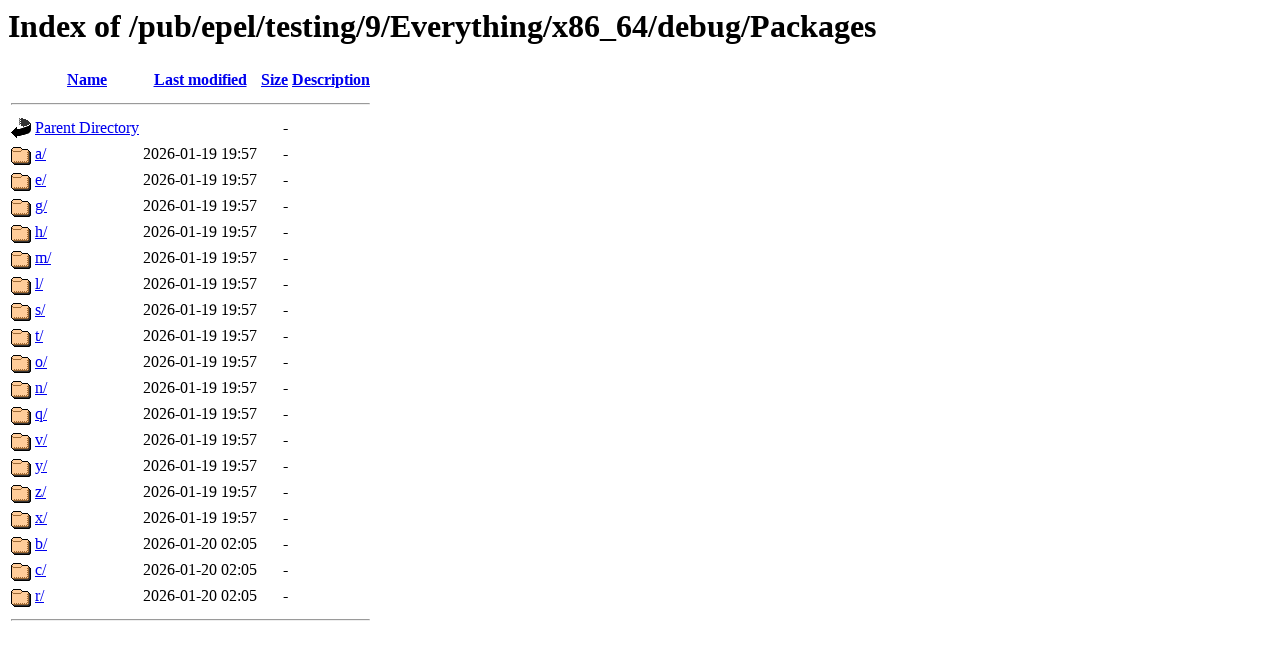

--- FILE ---
content_type: text/html;charset=ISO-8859-1
request_url: http://mirror.math.princeton.edu/pub/epel/testing/9/Everything/x86_64/debug/Packages/?C=M;O=A
body_size: 4113
content:
<!DOCTYPE HTML PUBLIC "-//W3C//DTD HTML 3.2 Final//EN">
<html>
 <head>
  <title>Index of /pub/epel/testing/9/Everything/x86_64/debug/Packages</title>
 </head>
 <body>
<h1>Index of /pub/epel/testing/9/Everything/x86_64/debug/Packages</h1>
  <table>
   <tr><th valign="top"><img src="/icons/blank.gif" alt="[ICO]"></th><th><a href="?C=N;O=A">Name</a></th><th><a href="?C=M;O=D">Last modified</a></th><th><a href="?C=S;O=A">Size</a></th><th><a href="?C=D;O=A">Description</a></th></tr>
   <tr><th colspan="5"><hr></th></tr>
<tr><td valign="top"><img src="/icons/back.gif" alt="[PARENTDIR]"></td><td><a href="/pub/epel/testing/9/Everything/x86_64/debug/">Parent Directory</a></td><td>&nbsp;</td><td align="right">  - </td><td>&nbsp;</td></tr>
<tr><td valign="top"><img src="/icons/folder.gif" alt="[DIR]"></td><td><a href="a/">a/</a></td><td align="right">2026-01-19 19:57  </td><td align="right">  - </td><td>&nbsp;</td></tr>
<tr><td valign="top"><img src="/icons/folder.gif" alt="[DIR]"></td><td><a href="e/">e/</a></td><td align="right">2026-01-19 19:57  </td><td align="right">  - </td><td>&nbsp;</td></tr>
<tr><td valign="top"><img src="/icons/folder.gif" alt="[DIR]"></td><td><a href="g/">g/</a></td><td align="right">2026-01-19 19:57  </td><td align="right">  - </td><td>&nbsp;</td></tr>
<tr><td valign="top"><img src="/icons/folder.gif" alt="[DIR]"></td><td><a href="h/">h/</a></td><td align="right">2026-01-19 19:57  </td><td align="right">  - </td><td>&nbsp;</td></tr>
<tr><td valign="top"><img src="/icons/folder.gif" alt="[DIR]"></td><td><a href="m/">m/</a></td><td align="right">2026-01-19 19:57  </td><td align="right">  - </td><td>&nbsp;</td></tr>
<tr><td valign="top"><img src="/icons/folder.gif" alt="[DIR]"></td><td><a href="l/">l/</a></td><td align="right">2026-01-19 19:57  </td><td align="right">  - </td><td>&nbsp;</td></tr>
<tr><td valign="top"><img src="/icons/folder.gif" alt="[DIR]"></td><td><a href="s/">s/</a></td><td align="right">2026-01-19 19:57  </td><td align="right">  - </td><td>&nbsp;</td></tr>
<tr><td valign="top"><img src="/icons/folder.gif" alt="[DIR]"></td><td><a href="t/">t/</a></td><td align="right">2026-01-19 19:57  </td><td align="right">  - </td><td>&nbsp;</td></tr>
<tr><td valign="top"><img src="/icons/folder.gif" alt="[DIR]"></td><td><a href="o/">o/</a></td><td align="right">2026-01-19 19:57  </td><td align="right">  - </td><td>&nbsp;</td></tr>
<tr><td valign="top"><img src="/icons/folder.gif" alt="[DIR]"></td><td><a href="n/">n/</a></td><td align="right">2026-01-19 19:57  </td><td align="right">  - </td><td>&nbsp;</td></tr>
<tr><td valign="top"><img src="/icons/folder.gif" alt="[DIR]"></td><td><a href="q/">q/</a></td><td align="right">2026-01-19 19:57  </td><td align="right">  - </td><td>&nbsp;</td></tr>
<tr><td valign="top"><img src="/icons/folder.gif" alt="[DIR]"></td><td><a href="v/">v/</a></td><td align="right">2026-01-19 19:57  </td><td align="right">  - </td><td>&nbsp;</td></tr>
<tr><td valign="top"><img src="/icons/folder.gif" alt="[DIR]"></td><td><a href="y/">y/</a></td><td align="right">2026-01-19 19:57  </td><td align="right">  - </td><td>&nbsp;</td></tr>
<tr><td valign="top"><img src="/icons/folder.gif" alt="[DIR]"></td><td><a href="z/">z/</a></td><td align="right">2026-01-19 19:57  </td><td align="right">  - </td><td>&nbsp;</td></tr>
<tr><td valign="top"><img src="/icons/folder.gif" alt="[DIR]"></td><td><a href="x/">x/</a></td><td align="right">2026-01-19 19:57  </td><td align="right">  - </td><td>&nbsp;</td></tr>
<tr><td valign="top"><img src="/icons/folder.gif" alt="[DIR]"></td><td><a href="b/">b/</a></td><td align="right">2026-01-20 02:05  </td><td align="right">  - </td><td>&nbsp;</td></tr>
<tr><td valign="top"><img src="/icons/folder.gif" alt="[DIR]"></td><td><a href="c/">c/</a></td><td align="right">2026-01-20 02:05  </td><td align="right">  - </td><td>&nbsp;</td></tr>
<tr><td valign="top"><img src="/icons/folder.gif" alt="[DIR]"></td><td><a href="r/">r/</a></td><td align="right">2026-01-20 02:05  </td><td align="right">  - </td><td>&nbsp;</td></tr>
   <tr><th colspan="5"><hr></th></tr>
</table>
</body></html>
